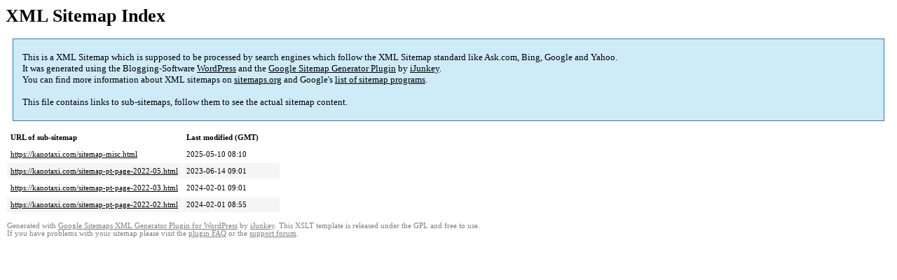

--- FILE ---
content_type: text/html; charset=UTF-8
request_url: https://kanotaxi.com/sitemap.html
body_size: 1328
content:
<!DOCTYPE html PUBLIC "-//W3C//DTD HTML 4.0 Transitional//EN" "http://www.w3.org/TR/REC-html40/loose.dtd">
<html xmlns="http://www.w3.org/1999/xhtml" xmlns:html="http://www.w3.org/TR/REC-html40" xmlns:sitemap="http://www.sitemaps.org/schemas/sitemap/0.9"><head><title>XML Sitemap</title><meta http-equiv="Content-Type" content="text/html; charset=utf-8"/><meta name="robots" content="noindex,follow"/><style type="text/css">
					body {
						font-family:"Lucida Grande","Lucida Sans Unicode",Tahoma,Verdana;
						font-size:13px;
					}
					
					#intro {
						background-color:#CFEBF7;
						border:1px #2580B2 solid;
						padding:5px 13px 5px 13px;
						margin:10px;
					}
					
					#intro p {
						line-height:	16.8667px;
					}
					#intro strong {
						font-weight:normal;
					}
					
					td {
						font-size:11px;
					}
					
					th {
						text-align:left;
						padding-right:30px;
						font-size:11px;
					}
					
					tr.high {
						background-color:whitesmoke;
					}
					
					#footer {
						padding:2px;
						margin-top:10px;
						font-size:8pt;
						color:gray;
					}
					
					#footer a {
						color:gray;
					}
					
					a {
						color:black;
					}
				</style></head><body><h1 xmlns="">XML Sitemap Index</h1><div xmlns="" id="intro"><p>
                This is a XML Sitemap which is supposed to be processed by search engines which follow the XML Sitemap standard like Ask.com, Bing, Google and Yahoo.<br/>
                It was generated using the Blogging-Software <a rel="external nofollow" href="http://wordpress.org/">WordPress</a> and the <strong><a rel="external nofollow" href="http://www.ijunkey.com/" title="Google Sitemaps XML Generator Plugin for WordPress">Google Sitemap Generator Plugin</a></strong> by <a rel="external nofollow" href="http://www.ijunkey.com/">iJunkey</a>.<br/>
                You can find more information about XML sitemaps on <a rel="external nofollow" href="http://sitemaps.org">sitemaps.org</a> and Google's <a rel="external nofollow" href="http://code.google.com/p/sitemap-generators/wiki/SitemapGenerators">list of sitemap programs</a>.<br/><br/>
                This file contains links to sub-sitemaps, follow them to see the actual sitemap content.
            </p></div><div xmlns="" id="content"><table cellpadding="5"><tr style="border-bottom:1px black solid;"><th>URL of sub-sitemap</th><th>Last modified (GMT)</th></tr><tr><td><a href="https://kanotaxi.com/sitemap-misc.html">https://kanotaxi.com/sitemap-misc.html</a></td><td>2025-05-10 08:10</td></tr><tr class="high"><td><a href="https://kanotaxi.com/sitemap-pt-page-2022-05.html">https://kanotaxi.com/sitemap-pt-page-2022-05.html</a></td><td>2023-06-14 09:01</td></tr><tr><td><a href="https://kanotaxi.com/sitemap-pt-page-2022-03.html">https://kanotaxi.com/sitemap-pt-page-2022-03.html</a></td><td>2024-02-01 09:01</td></tr><tr class="high"><td><a href="https://kanotaxi.com/sitemap-pt-page-2022-02.html">https://kanotaxi.com/sitemap-pt-page-2022-02.html</a></td><td>2024-02-01 08:55</td></tr></table></div><div id="footer">
					Generated with <a rel="external nofollow" href="http://www.ijunkey.com/" title="Google (XML) Sitemap Generator Plugin for WordPress">Google Sitemaps XML Generator Plugin for WordPress</a> by <a rel="external nofollow" href="http://www.ijunkey.com/">iJunkey</a>. This XSLT template is released under the GPL and free to use.<br/>
					If you have problems with your sitemap please visit the <a rel="external nofollow" href="http://www.ijunkey.com/" title="Google sitemaps XML FAQ">plugin FAQ</a> or the <a rel="external nofollow" href="http://www.ijunkey.com/">support forum</a>.
				</div></body></html>
